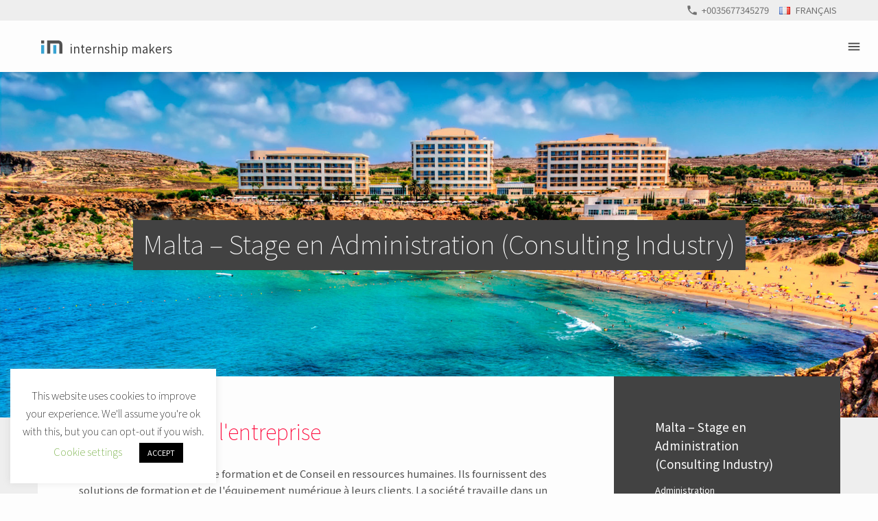

--- FILE ---
content_type: text/html; charset=UTF-8
request_url: https://internshipmakers.com/fr/internship/malta-stage-en-administration/
body_size: 15744
content:
<!doctype html>
<html lang="fr-FR">
<head>
	<meta charset="UTF-8">
	<meta name="viewport" content="width=device-width, initial-scale=1">
	<link rel="profile" href="https://gmpg.org/xfn/11">
	<!-- Google Analytics -->
	<script>
	(function(i,s,o,g,r,a,m){i['GoogleAnalyticsObject']=r;i[r]=i[r]||function(){
	(i[r].q=i[r].q||[]).push(arguments)},i[r].l=1*new Date();a=s.createElement(o),
	m=s.getElementsByTagName(o)[0];a.async=1;a.src=g;m.parentNode.insertBefore(a,m)
	})(window,document,'script','https://www.google-analytics.com/analytics.js','ga');

	ga('create', 'UA-36556486-1', 'auto');
	ga('send', 'pageview');
	</script>
	<!-- End Google Analytics -->
	<meta name='robots' content='index, follow, max-image-preview:large, max-snippet:-1, max-video-preview:-1' />
<link rel="alternate" href="https://internshipmakers.com/internship/malta-administration-internship-consulting-company/" hreflang="en" />
<link rel="alternate" href="https://internshipmakers.com/es/internship/malta-practicas-en-administracion-consultoria/" hreflang="es" />
<link rel="alternate" href="https://internshipmakers.com/fr/internship/malta-stage-en-administration/" hreflang="fr" />

	<!-- This site is optimized with the Yoast SEO plugin v20.8 - https://yoast.com/wordpress/plugins/seo/ -->
	<title>Malta - Stage en Administration (Consulting Industry) - Internship Makers</title>
	<meta name="description" content="Envoyez-nous votre CV et postulez à ce fantastique stage en gestion administrative à Malte grâce à Internship Makers, n&#039;attendez plus !" />
	<link rel="canonical" href="https://internshipmakers.com/fr/internship/malta-stage-en-administration/" />
	<meta property="og:locale" content="fr_FR" />
	<meta property="og:locale:alternate" content="en_GB" />
	<meta property="og:locale:alternate" content="es_ES" />
	<meta property="og:type" content="article" />
	<meta property="og:title" content="Malta - Stage en Administration (Consulting Industry) - Internship Makers" />
	<meta property="og:description" content="Envoyez-nous votre CV et postulez à ce fantastique stage en gestion administrative à Malte grâce à Internship Makers, n&#039;attendez plus !" />
	<meta property="og:url" content="https://internshipmakers.com/fr/internship/malta-stage-en-administration/" />
	<meta property="og:site_name" content="Internship Makers" />
	<meta property="article:modified_time" content="2019-11-08T09:50:21+00:00" />
	<meta name="twitter:card" content="summary_large_image" />
	<script type="application/ld+json" class="yoast-schema-graph">{"@context":"https://schema.org","@graph":[{"@type":"WebPage","@id":"https://internshipmakers.com/fr/internship/malta-stage-en-administration/","url":"https://internshipmakers.com/fr/internship/malta-stage-en-administration/","name":"Malta - Stage en Administration (Consulting Industry) - Internship Makers","isPartOf":{"@id":"https://internshipmakers.com/fr/fr-home/#website"},"datePublished":"2019-10-21T09:21:42+00:00","dateModified":"2019-11-08T09:50:21+00:00","description":"Envoyez-nous votre CV et postulez à ce fantastique stage en gestion administrative à Malte grâce à Internship Makers, n'attendez plus !","breadcrumb":{"@id":"https://internshipmakers.com/fr/internship/malta-stage-en-administration/#breadcrumb"},"inLanguage":"fr-FR","potentialAction":[{"@type":"ReadAction","target":["https://internshipmakers.com/fr/internship/malta-stage-en-administration/"]}]},{"@type":"BreadcrumbList","@id":"https://internshipmakers.com/fr/internship/malta-stage-en-administration/#breadcrumb","itemListElement":[{"@type":"ListItem","position":1,"name":"Home","item":"https://internshipmakers.com/fr/fr-home/"},{"@type":"ListItem","position":2,"name":"Internships","item":"https://internshipmakers.com/fr/internship/"},{"@type":"ListItem","position":3,"name":"Malta &#8211; Stage en Administration (Consulting Industry)"}]},{"@type":"WebSite","@id":"https://internshipmakers.com/fr/fr-home/#website","url":"https://internshipmakers.com/fr/fr-home/","name":"Internship Makers","description":"ous trouvons votre stage et votre logement à l&#039;étranger!","publisher":{"@id":"https://internshipmakers.com/fr/fr-home/#organization"},"potentialAction":[{"@type":"SearchAction","target":{"@type":"EntryPoint","urlTemplate":"https://internshipmakers.com/fr/fr-home/?s={search_term_string}"},"query-input":"required name=search_term_string"}],"inLanguage":"fr-FR"},{"@type":"Organization","@id":"https://internshipmakers.com/fr/fr-home/#organization","name":"Internship Makers","url":"https://internshipmakers.com/fr/fr-home/","logo":{"@type":"ImageObject","inLanguage":"fr-FR","@id":"https://internshipmakers.com/fr/fr-home/#/schema/logo/image/","url":"https://internshipmakers.com/wp-content/uploads/2019/09/internship-makers-logo.svg","contentUrl":"https://internshipmakers.com/wp-content/uploads/2019/09/internship-makers-logo.svg","caption":"Internship Makers"},"image":{"@id":"https://internshipmakers.com/fr/fr-home/#/schema/logo/image/"}}]}</script>
	<!-- / Yoast SEO plugin. -->


<link rel="alternate" type="application/rss+xml" title="Internship Makers &raquo; Flux" href="https://internshipmakers.com/fr/feed/" />
<link rel="alternate" type="application/rss+xml" title="Internship Makers &raquo; Flux des commentaires" href="https://internshipmakers.com/fr/comments/feed/" />
<script type="text/javascript">
window._wpemojiSettings = {"baseUrl":"https:\/\/s.w.org\/images\/core\/emoji\/14.0.0\/72x72\/","ext":".png","svgUrl":"https:\/\/s.w.org\/images\/core\/emoji\/14.0.0\/svg\/","svgExt":".svg","source":{"concatemoji":"https:\/\/internshipmakers.com\/wp-includes\/js\/wp-emoji-release.min.js?ver=6.2.8"}};
/*! This file is auto-generated */
!function(e,a,t){var n,r,o,i=a.createElement("canvas"),p=i.getContext&&i.getContext("2d");function s(e,t){p.clearRect(0,0,i.width,i.height),p.fillText(e,0,0);e=i.toDataURL();return p.clearRect(0,0,i.width,i.height),p.fillText(t,0,0),e===i.toDataURL()}function c(e){var t=a.createElement("script");t.src=e,t.defer=t.type="text/javascript",a.getElementsByTagName("head")[0].appendChild(t)}for(o=Array("flag","emoji"),t.supports={everything:!0,everythingExceptFlag:!0},r=0;r<o.length;r++)t.supports[o[r]]=function(e){if(p&&p.fillText)switch(p.textBaseline="top",p.font="600 32px Arial",e){case"flag":return s("\ud83c\udff3\ufe0f\u200d\u26a7\ufe0f","\ud83c\udff3\ufe0f\u200b\u26a7\ufe0f")?!1:!s("\ud83c\uddfa\ud83c\uddf3","\ud83c\uddfa\u200b\ud83c\uddf3")&&!s("\ud83c\udff4\udb40\udc67\udb40\udc62\udb40\udc65\udb40\udc6e\udb40\udc67\udb40\udc7f","\ud83c\udff4\u200b\udb40\udc67\u200b\udb40\udc62\u200b\udb40\udc65\u200b\udb40\udc6e\u200b\udb40\udc67\u200b\udb40\udc7f");case"emoji":return!s("\ud83e\udef1\ud83c\udffb\u200d\ud83e\udef2\ud83c\udfff","\ud83e\udef1\ud83c\udffb\u200b\ud83e\udef2\ud83c\udfff")}return!1}(o[r]),t.supports.everything=t.supports.everything&&t.supports[o[r]],"flag"!==o[r]&&(t.supports.everythingExceptFlag=t.supports.everythingExceptFlag&&t.supports[o[r]]);t.supports.everythingExceptFlag=t.supports.everythingExceptFlag&&!t.supports.flag,t.DOMReady=!1,t.readyCallback=function(){t.DOMReady=!0},t.supports.everything||(n=function(){t.readyCallback()},a.addEventListener?(a.addEventListener("DOMContentLoaded",n,!1),e.addEventListener("load",n,!1)):(e.attachEvent("onload",n),a.attachEvent("onreadystatechange",function(){"complete"===a.readyState&&t.readyCallback()})),(e=t.source||{}).concatemoji?c(e.concatemoji):e.wpemoji&&e.twemoji&&(c(e.twemoji),c(e.wpemoji)))}(window,document,window._wpemojiSettings);
</script>
<style type="text/css">
img.wp-smiley,
img.emoji {
	display: inline !important;
	border: none !important;
	box-shadow: none !important;
	height: 1em !important;
	width: 1em !important;
	margin: 0 0.07em !important;
	vertical-align: -0.1em !important;
	background: none !important;
	padding: 0 !important;
}
</style>
	<link rel='stylesheet' id='wp-block-library-css' href='https://internshipmakers.com/wp-includes/css/dist/block-library/style.min.css?ver=6.2.8' type='text/css' media='all' />
<link rel='stylesheet' id='classic-theme-styles-css' href='https://internshipmakers.com/wp-includes/css/classic-themes.min.css?ver=6.2.8' type='text/css' media='all' />
<style id='global-styles-inline-css' type='text/css'>
body{--wp--preset--color--black: #000000;--wp--preset--color--cyan-bluish-gray: #abb8c3;--wp--preset--color--white: #ffffff;--wp--preset--color--pale-pink: #f78da7;--wp--preset--color--vivid-red: #cf2e2e;--wp--preset--color--luminous-vivid-orange: #ff6900;--wp--preset--color--luminous-vivid-amber: #fcb900;--wp--preset--color--light-green-cyan: #7bdcb5;--wp--preset--color--vivid-green-cyan: #00d084;--wp--preset--color--pale-cyan-blue: #8ed1fc;--wp--preset--color--vivid-cyan-blue: #0693e3;--wp--preset--color--vivid-purple: #9b51e0;--wp--preset--gradient--vivid-cyan-blue-to-vivid-purple: linear-gradient(135deg,rgba(6,147,227,1) 0%,rgb(155,81,224) 100%);--wp--preset--gradient--light-green-cyan-to-vivid-green-cyan: linear-gradient(135deg,rgb(122,220,180) 0%,rgb(0,208,130) 100%);--wp--preset--gradient--luminous-vivid-amber-to-luminous-vivid-orange: linear-gradient(135deg,rgba(252,185,0,1) 0%,rgba(255,105,0,1) 100%);--wp--preset--gradient--luminous-vivid-orange-to-vivid-red: linear-gradient(135deg,rgba(255,105,0,1) 0%,rgb(207,46,46) 100%);--wp--preset--gradient--very-light-gray-to-cyan-bluish-gray: linear-gradient(135deg,rgb(238,238,238) 0%,rgb(169,184,195) 100%);--wp--preset--gradient--cool-to-warm-spectrum: linear-gradient(135deg,rgb(74,234,220) 0%,rgb(151,120,209) 20%,rgb(207,42,186) 40%,rgb(238,44,130) 60%,rgb(251,105,98) 80%,rgb(254,248,76) 100%);--wp--preset--gradient--blush-light-purple: linear-gradient(135deg,rgb(255,206,236) 0%,rgb(152,150,240) 100%);--wp--preset--gradient--blush-bordeaux: linear-gradient(135deg,rgb(254,205,165) 0%,rgb(254,45,45) 50%,rgb(107,0,62) 100%);--wp--preset--gradient--luminous-dusk: linear-gradient(135deg,rgb(255,203,112) 0%,rgb(199,81,192) 50%,rgb(65,88,208) 100%);--wp--preset--gradient--pale-ocean: linear-gradient(135deg,rgb(255,245,203) 0%,rgb(182,227,212) 50%,rgb(51,167,181) 100%);--wp--preset--gradient--electric-grass: linear-gradient(135deg,rgb(202,248,128) 0%,rgb(113,206,126) 100%);--wp--preset--gradient--midnight: linear-gradient(135deg,rgb(2,3,129) 0%,rgb(40,116,252) 100%);--wp--preset--duotone--dark-grayscale: url('#wp-duotone-dark-grayscale');--wp--preset--duotone--grayscale: url('#wp-duotone-grayscale');--wp--preset--duotone--purple-yellow: url('#wp-duotone-purple-yellow');--wp--preset--duotone--blue-red: url('#wp-duotone-blue-red');--wp--preset--duotone--midnight: url('#wp-duotone-midnight');--wp--preset--duotone--magenta-yellow: url('#wp-duotone-magenta-yellow');--wp--preset--duotone--purple-green: url('#wp-duotone-purple-green');--wp--preset--duotone--blue-orange: url('#wp-duotone-blue-orange');--wp--preset--font-size--small: 13px;--wp--preset--font-size--medium: 20px;--wp--preset--font-size--large: 36px;--wp--preset--font-size--x-large: 42px;--wp--preset--spacing--20: 0.44rem;--wp--preset--spacing--30: 0.67rem;--wp--preset--spacing--40: 1rem;--wp--preset--spacing--50: 1.5rem;--wp--preset--spacing--60: 2.25rem;--wp--preset--spacing--70: 3.38rem;--wp--preset--spacing--80: 5.06rem;--wp--preset--shadow--natural: 6px 6px 9px rgba(0, 0, 0, 0.2);--wp--preset--shadow--deep: 12px 12px 50px rgba(0, 0, 0, 0.4);--wp--preset--shadow--sharp: 6px 6px 0px rgba(0, 0, 0, 0.2);--wp--preset--shadow--outlined: 6px 6px 0px -3px rgba(255, 255, 255, 1), 6px 6px rgba(0, 0, 0, 1);--wp--preset--shadow--crisp: 6px 6px 0px rgba(0, 0, 0, 1);}:where(.is-layout-flex){gap: 0.5em;}body .is-layout-flow > .alignleft{float: left;margin-inline-start: 0;margin-inline-end: 2em;}body .is-layout-flow > .alignright{float: right;margin-inline-start: 2em;margin-inline-end: 0;}body .is-layout-flow > .aligncenter{margin-left: auto !important;margin-right: auto !important;}body .is-layout-constrained > .alignleft{float: left;margin-inline-start: 0;margin-inline-end: 2em;}body .is-layout-constrained > .alignright{float: right;margin-inline-start: 2em;margin-inline-end: 0;}body .is-layout-constrained > .aligncenter{margin-left: auto !important;margin-right: auto !important;}body .is-layout-constrained > :where(:not(.alignleft):not(.alignright):not(.alignfull)){max-width: var(--wp--style--global--content-size);margin-left: auto !important;margin-right: auto !important;}body .is-layout-constrained > .alignwide{max-width: var(--wp--style--global--wide-size);}body .is-layout-flex{display: flex;}body .is-layout-flex{flex-wrap: wrap;align-items: center;}body .is-layout-flex > *{margin: 0;}:where(.wp-block-columns.is-layout-flex){gap: 2em;}.has-black-color{color: var(--wp--preset--color--black) !important;}.has-cyan-bluish-gray-color{color: var(--wp--preset--color--cyan-bluish-gray) !important;}.has-white-color{color: var(--wp--preset--color--white) !important;}.has-pale-pink-color{color: var(--wp--preset--color--pale-pink) !important;}.has-vivid-red-color{color: var(--wp--preset--color--vivid-red) !important;}.has-luminous-vivid-orange-color{color: var(--wp--preset--color--luminous-vivid-orange) !important;}.has-luminous-vivid-amber-color{color: var(--wp--preset--color--luminous-vivid-amber) !important;}.has-light-green-cyan-color{color: var(--wp--preset--color--light-green-cyan) !important;}.has-vivid-green-cyan-color{color: var(--wp--preset--color--vivid-green-cyan) !important;}.has-pale-cyan-blue-color{color: var(--wp--preset--color--pale-cyan-blue) !important;}.has-vivid-cyan-blue-color{color: var(--wp--preset--color--vivid-cyan-blue) !important;}.has-vivid-purple-color{color: var(--wp--preset--color--vivid-purple) !important;}.has-black-background-color{background-color: var(--wp--preset--color--black) !important;}.has-cyan-bluish-gray-background-color{background-color: var(--wp--preset--color--cyan-bluish-gray) !important;}.has-white-background-color{background-color: var(--wp--preset--color--white) !important;}.has-pale-pink-background-color{background-color: var(--wp--preset--color--pale-pink) !important;}.has-vivid-red-background-color{background-color: var(--wp--preset--color--vivid-red) !important;}.has-luminous-vivid-orange-background-color{background-color: var(--wp--preset--color--luminous-vivid-orange) !important;}.has-luminous-vivid-amber-background-color{background-color: var(--wp--preset--color--luminous-vivid-amber) !important;}.has-light-green-cyan-background-color{background-color: var(--wp--preset--color--light-green-cyan) !important;}.has-vivid-green-cyan-background-color{background-color: var(--wp--preset--color--vivid-green-cyan) !important;}.has-pale-cyan-blue-background-color{background-color: var(--wp--preset--color--pale-cyan-blue) !important;}.has-vivid-cyan-blue-background-color{background-color: var(--wp--preset--color--vivid-cyan-blue) !important;}.has-vivid-purple-background-color{background-color: var(--wp--preset--color--vivid-purple) !important;}.has-black-border-color{border-color: var(--wp--preset--color--black) !important;}.has-cyan-bluish-gray-border-color{border-color: var(--wp--preset--color--cyan-bluish-gray) !important;}.has-white-border-color{border-color: var(--wp--preset--color--white) !important;}.has-pale-pink-border-color{border-color: var(--wp--preset--color--pale-pink) !important;}.has-vivid-red-border-color{border-color: var(--wp--preset--color--vivid-red) !important;}.has-luminous-vivid-orange-border-color{border-color: var(--wp--preset--color--luminous-vivid-orange) !important;}.has-luminous-vivid-amber-border-color{border-color: var(--wp--preset--color--luminous-vivid-amber) !important;}.has-light-green-cyan-border-color{border-color: var(--wp--preset--color--light-green-cyan) !important;}.has-vivid-green-cyan-border-color{border-color: var(--wp--preset--color--vivid-green-cyan) !important;}.has-pale-cyan-blue-border-color{border-color: var(--wp--preset--color--pale-cyan-blue) !important;}.has-vivid-cyan-blue-border-color{border-color: var(--wp--preset--color--vivid-cyan-blue) !important;}.has-vivid-purple-border-color{border-color: var(--wp--preset--color--vivid-purple) !important;}.has-vivid-cyan-blue-to-vivid-purple-gradient-background{background: var(--wp--preset--gradient--vivid-cyan-blue-to-vivid-purple) !important;}.has-light-green-cyan-to-vivid-green-cyan-gradient-background{background: var(--wp--preset--gradient--light-green-cyan-to-vivid-green-cyan) !important;}.has-luminous-vivid-amber-to-luminous-vivid-orange-gradient-background{background: var(--wp--preset--gradient--luminous-vivid-amber-to-luminous-vivid-orange) !important;}.has-luminous-vivid-orange-to-vivid-red-gradient-background{background: var(--wp--preset--gradient--luminous-vivid-orange-to-vivid-red) !important;}.has-very-light-gray-to-cyan-bluish-gray-gradient-background{background: var(--wp--preset--gradient--very-light-gray-to-cyan-bluish-gray) !important;}.has-cool-to-warm-spectrum-gradient-background{background: var(--wp--preset--gradient--cool-to-warm-spectrum) !important;}.has-blush-light-purple-gradient-background{background: var(--wp--preset--gradient--blush-light-purple) !important;}.has-blush-bordeaux-gradient-background{background: var(--wp--preset--gradient--blush-bordeaux) !important;}.has-luminous-dusk-gradient-background{background: var(--wp--preset--gradient--luminous-dusk) !important;}.has-pale-ocean-gradient-background{background: var(--wp--preset--gradient--pale-ocean) !important;}.has-electric-grass-gradient-background{background: var(--wp--preset--gradient--electric-grass) !important;}.has-midnight-gradient-background{background: var(--wp--preset--gradient--midnight) !important;}.has-small-font-size{font-size: var(--wp--preset--font-size--small) !important;}.has-medium-font-size{font-size: var(--wp--preset--font-size--medium) !important;}.has-large-font-size{font-size: var(--wp--preset--font-size--large) !important;}.has-x-large-font-size{font-size: var(--wp--preset--font-size--x-large) !important;}
.wp-block-navigation a:where(:not(.wp-element-button)){color: inherit;}
:where(.wp-block-columns.is-layout-flex){gap: 2em;}
.wp-block-pullquote{font-size: 1.5em;line-height: 1.6;}
</style>
<link rel='stylesheet' id='contact-form-7-css' href='https://internshipmakers.com/wp-content/plugins/contact-form-7/includes/css/styles.css?ver=5.7.7' type='text/css' media='all' />
<link rel='stylesheet' id='cookie-law-info-css' href='https://internshipmakers.com/wp-content/plugins/cookie-law-info/legacy/public/css/cookie-law-info-public.css?ver=3.0.9' type='text/css' media='all' />
<link rel='stylesheet' id='cookie-law-info-gdpr-css' href='https://internshipmakers.com/wp-content/plugins/cookie-law-info/legacy/public/css/cookie-law-info-gdpr.css?ver=3.0.9' type='text/css' media='all' />
<link rel='stylesheet' id='internshipmakers-style-css' href='https://internshipmakers.com/wp-content/themes/internshipmakers/style.css?ver=6.2.8' type='text/css' media='all' />
<script type='text/javascript' src='https://internshipmakers.com/wp-content/plugins/jquery-updater/js/jquery-3.7.0.min.js?ver=3.7.0' id='jquery-core-js'></script>
<script type='text/javascript' src='https://internshipmakers.com/wp-content/plugins/jquery-updater/js/jquery-migrate-3.4.0.min.js?ver=3.4.0' id='jquery-migrate-js'></script>
<script type='text/javascript' id='cookie-law-info-js-extra'>
/* <![CDATA[ */
var Cli_Data = {"nn_cookie_ids":[],"cookielist":[],"non_necessary_cookies":[],"ccpaEnabled":"","ccpaRegionBased":"","ccpaBarEnabled":"","strictlyEnabled":["necessary","obligatoire"],"ccpaType":"gdpr","js_blocking":"","custom_integration":"","triggerDomRefresh":"","secure_cookies":""};
var cli_cookiebar_settings = {"animate_speed_hide":"500","animate_speed_show":"500","background":"#FFF","border":"#b1a6a6c2","border_on":"","button_1_button_colour":"#000","button_1_button_hover":"#000000","button_1_link_colour":"#fff","button_1_as_button":"1","button_1_new_win":"","button_2_button_colour":"#333","button_2_button_hover":"#292929","button_2_link_colour":"#444","button_2_as_button":"","button_2_hidebar":"","button_3_button_colour":"#000","button_3_button_hover":"#000000","button_3_link_colour":"#fff","button_3_as_button":"1","button_3_new_win":"","button_4_button_colour":"#000","button_4_button_hover":"#000000","button_4_link_colour":"#62a329","button_4_as_button":"","button_7_button_colour":"#61a229","button_7_button_hover":"#4e8221","button_7_link_colour":"#fff","button_7_as_button":"1","button_7_new_win":"","font_family":"inherit","header_fix":"","notify_animate_hide":"1","notify_animate_show":"","notify_div_id":"#cookie-law-info-bar","notify_position_horizontal":"right","notify_position_vertical":"bottom","scroll_close":"","scroll_close_reload":"","accept_close_reload":"","reject_close_reload":"","showagain_tab":"","showagain_background":"#fff","showagain_border":"#000","showagain_div_id":"#cookie-law-info-again","showagain_x_position":"100px","text":"#000","show_once_yn":"","show_once":"10000","logging_on":"","as_popup":"","popup_overlay":"1","bar_heading_text":"","cookie_bar_as":"widget","popup_showagain_position":"bottom-right","widget_position":"left"};
var log_object = {"ajax_url":"https:\/\/internshipmakers.com\/wp-admin\/admin-ajax.php"};
/* ]]> */
</script>
<script type='text/javascript' src='https://internshipmakers.com/wp-content/plugins/cookie-law-info/legacy/public/js/cookie-law-info-public.js?ver=3.0.9' id='cookie-law-info-js'></script>
<link rel="https://api.w.org/" href="https://internshipmakers.com/wp-json/" /><link rel="alternate" type="application/json" href="https://internshipmakers.com/wp-json/wp/v2/internship/3587" /><link rel="EditURI" type="application/rsd+xml" title="RSD" href="https://internshipmakers.com/xmlrpc.php?rsd" />
<link rel="wlwmanifest" type="application/wlwmanifest+xml" href="https://internshipmakers.com/wp-includes/wlwmanifest.xml" />
<meta name="generator" content="WordPress 6.2.8" />
<link rel='shortlink' href='https://internshipmakers.com/?p=3587' />
<link rel="alternate" type="application/json+oembed" href="https://internshipmakers.com/wp-json/oembed/1.0/embed?url=https%3A%2F%2Finternshipmakers.com%2Ffr%2Finternship%2Fmalta-stage-en-administration%2F" />
<link rel="alternate" type="text/xml+oembed" href="https://internshipmakers.com/wp-json/oembed/1.0/embed?url=https%3A%2F%2Finternshipmakers.com%2Ffr%2Finternship%2Fmalta-stage-en-administration%2F&#038;format=xml" />
<style type="text/css">.recentcomments a{display:inline !important;padding:0 !important;margin:0 !important;}</style><link rel="icon" href="https://internshipmakers.com/wp-content/uploads/2019/10/cropped-internships-maker-logo-1-32x32.png" sizes="32x32" />
<link rel="icon" href="https://internshipmakers.com/wp-content/uploads/2019/10/cropped-internships-maker-logo-1-192x192.png" sizes="192x192" />
<link rel="apple-touch-icon" href="https://internshipmakers.com/wp-content/uploads/2019/10/cropped-internships-maker-logo-1-180x180.png" />
<meta name="msapplication-TileImage" content="https://internshipmakers.com/wp-content/uploads/2019/10/cropped-internships-maker-logo-1-270x270.png" />
	<link href="https://fonts.googleapis.com/css?family=Noto+Sans+HK:100,400,700" rel="stylesheet">
	<link href="https://fonts.googleapis.com/icon?family=Material+Icons" rel="stylesheet">
</head>
<body class="internship-template-default single single-internship postid-3587 wp-custom-logo">
<div id="page" class="site">
	<header id="masthead" class="site-header">
		<div class="site-language">
						<!-- TODO: Remove this block -->
			<a class="telephone" href="tel:+0035677345279">
				<i class="mdi">phone</i>
				<span>+0035677345279</span>
			</a>
			<div class="menu-languages-container"><ul id="language-menu" class="menu"><li id="menu-item-2845" class="pll-parent-menu-item menu-item menu-item-type-custom menu-item-object-custom current-menu-parent menu-item-has-children menu-item-2845"><a href="#pll_switcher"><img src="[data-uri]" alt="Français" width="16" height="11" style="width: 16px; height: 11px;" /><span style="margin-left:0.3em;">Français</span></a>
<ul class="sub-menu">
	<li id="menu-item-2845-en" class="lang-item lang-item-13 lang-item-en lang-item-first menu-item menu-item-type-custom menu-item-object-custom menu-item-2845-en"><a href="https://internshipmakers.com/internship/malta-administration-internship-consulting-company/" hreflang="en-GB" lang="en-GB"><img src="[data-uri]" alt="English" width="16" height="11" style="width: 16px; height: 11px;" /><span style="margin-left:0.3em;">English</span></a></li>
	<li id="menu-item-2845-es" class="lang-item lang-item-20 lang-item-es menu-item menu-item-type-custom menu-item-object-custom menu-item-2845-es"><a href="https://internshipmakers.com/es/internship/malta-practicas-en-administracion-consultoria/" hreflang="es-ES" lang="es-ES"><img src="[data-uri]" alt="Español" width="16" height="11" style="width: 16px; height: 11px;" /><span style="margin-left:0.3em;">Español</span></a></li>
	<li id="menu-item-2845-fr" class="lang-item lang-item-31 lang-item-fr current-lang menu-item menu-item-type-custom menu-item-object-custom menu-item-2845-fr"><a href="https://internshipmakers.com/fr/internship/malta-stage-en-administration/" hreflang="fr-FR" lang="fr-FR"><img src="[data-uri]" alt="Français" width="16" height="11" style="width: 16px; height: 11px;" /><span style="margin-left:0.3em;">Français</span></a></li>
</ul>
</li>
</ul></div>		</div>

		<div class="site-branding f fae">
			<a href="https://internshipmakers.com/fr/fr-home/" class="custom-logo-link" rel="home"><img width="1" height="1" src="https://internshipmakers.com/wp-content/uploads/2019/09/internship-makers-logo.svg" class="custom-logo" alt="Internship Makers" decoding="async" /></a>				<p class="site-title"><a href="https://internshipmakers.com/fr/fr-home/" rel="home">Internship Makers</a></p>
								</div><!-- .site-branding -->

		<nav class="site-nav">
			<button class="menu-toggle" aria-controls="nav-menu" aria-expanded="false">Primary Menu</button>
			<div class="menu-sections-fr-container"><ul id="nav-menu" class="menu"><li id="menu-item-2574" class="menu-item menu-item-type-post_type_archive menu-item-object-internship menu-item-2574"><a href="https://internshipmakers.com/fr/internship/">Offres de stage</a></li>
<li id="menu-item-2849" class="dropdown menu-item menu-item-type-custom menu-item-object-custom menu-item-2849"><a href="#">Les destinations</a><ul class="destinations-menu sub-menu"><li class="menu-item"><a href="https://internshipmakers.com/fr/destination/fr-destination-australia/">Australie<span class="price">À partir de 1299€</span></a><ul class="sub-menu"><li class="sub-menu-item"><a href="https://internshipmakers.com/fr/destination/fr-destination-melbourne/">Melbourne</a></li><li class="sub-menu-item"><a href="https://internshipmakers.com/fr/destination/fr-destination-sydney/">Sydney</a></li></ul></li><li class="menu-item"><a href="https://internshipmakers.com/fr/destination/fr-destination-chile/">Chili<span class="price">À partir de 599€</span></a><ul class="sub-menu"><li class="sub-menu-item"><a href="https://internshipmakers.com/fr/destination/fr-destination-santiago/">Santiago</a></li></ul></li><li class="menu-item"><a href="https://internshipmakers.com/fr/destination/fr-destination-spain/">Espagne<span class="price">À partir de 489€</span></a><ul class="sub-menu"><li class="sub-menu-item"><a href="https://internshipmakers.com/fr/destination/fr-destination-barcelone/">Barcelona</a></li><li class="sub-menu-item"><a href="https://internshipmakers.com/fr/destination/fr-destination-madrid/">Madrid</a></li></ul></li><li class="menu-item"><a href="https://internshipmakers.com/fr/destination/fr-destination-united-states/">États-Unis<span class="price">À partir de 1499€</span></a><ul class="sub-menu"><li class="sub-menu-item"><a href="https://internshipmakers.com/fr/destination/fr-destination-new-york/">New York</a></li></ul></li><li class="menu-item"><a href="https://internshipmakers.com/fr/destination/fr-destination-france/">France<span class="price">À partir de 549€</span></a><ul class="sub-menu"><li class="sub-menu-item"><a href="https://internshipmakers.com/fr/destination/fr-destination-paris/">Paris</a></li></ul></li><li class="menu-item"><a href="https://internshipmakers.com/fr/destination/fr-destination-ireland/">Irlande<span class="price">À partir de 519€</span></a><ul class="sub-menu"><li class="sub-menu-item"><a href="https://internshipmakers.com/fr/destination/fr-destination-dublin/">Dublin</a></li></ul></li><li class="menu-item"><a href="https://internshipmakers.com/fr/destination/fr-destination-malta/">Malta<span class="price">À partir de 479€</span></a></li><li class="menu-item"><a href="https://internshipmakers.com/fr/destination/fr-destination-netherlands/">Pays-Bas<span class="price">À partir de 489€</span></a><ul class="sub-menu"><li class="sub-menu-item"><a href="https://internshipmakers.com/fr/destination/fr-destination-amsterdam/">Amsterdam</a></li></ul></li><li class="menu-item"><a href="https://internshipmakers.com/fr/destination/fr-destination-united-kingdom/">Royaume-Uni<span class="price">À partir de 519€</span></a><ul class="sub-menu"><li class="sub-menu-item"><a href="https://internshipmakers.com/fr/destination/fr-destination-london/">Londres</a></li></ul></li></ul></li>
<li id="menu-item-3285" class="menu-item menu-item-type-post_type menu-item-object-page menu-item-3285"><a href="https://internshipmakers.com/fr/fr-our-services/">Nos services</a></li>
<li id="menu-item-2848" class="dropdown menu-item menu-item-type-custom menu-item-object-custom menu-item-has-children menu-item-2848"><a href="#">Info</a>
<ul class="sub-menu">
	<li id="menu-item-3287" class="menu-item menu-item-type-post_type menu-item-object-page menu-item-3287"><a href="https://internshipmakers.com/fr/fr-the-process/">Le processus</a></li>
	<li id="menu-item-3286" class="menu-item menu-item-type-post_type menu-item-object-page menu-item-3286"><a href="https://internshipmakers.com/fr/fr-our-prices/">Nos prix</a></li>
	<li id="menu-item-3282" class="menu-item menu-item-type-post_type menu-item-object-page menu-item-3282"><a href="https://internshipmakers.com/fr/fr-testimonials/">Témoignages</a></li>
	<li id="menu-item-3288" class="menu-item menu-item-type-post_type menu-item-object-page menu-item-3288"><a href="https://internshipmakers.com/fr/fr-our-team/">Notre équipe</a></li>
	<li id="menu-item-3283" class="menu-item menu-item-type-post_type menu-item-object-page menu-item-3283"><a href="https://internshipmakers.com/fr/fr-frequent-questions/">Questions fréquentes</a></li>
	<li id="menu-item-3281" class="menu-item menu-item-type-post_type menu-item-object-page menu-item-3281"><a href="https://internshipmakers.com/fr/fr-values-misssions/">Valeurs &#038; missions</a></li>
</ul>
</li>
<li id="menu-item-2854" class="dropdown menu-item menu-item-type-custom menu-item-object-custom menu-item-has-children menu-item-2854"><a href="#">Je suis une entreprise</a>
<ul class="sub-menu">
	<li id="menu-item-3284" class="menu-item menu-item-type-post_type menu-item-object-page menu-item-3284"><a href="https://internshipmakers.com/fr/fr-why-recruit-an-international-intern/">Pourquoi recruter un stagiaire international?</a></li>
	<li id="menu-item-3290" class="menu-item menu-item-type-post_type menu-item-object-page menu-item-3290"><a href="https://internshipmakers.com/fr/fr-how-do-we-work-with-companies/">Comment travaillons-nous avec les entreprises?</a></li>
	<li id="menu-item-3289" class="menu-item menu-item-type-post_type menu-item-object-page menu-item-3289"><a href="https://internshipmakers.com/fr/fr-send-an-offer/">Envoyer une offre</a></li>
</ul>
</li>
<li id="menu-item-3252" class="menu-item menu-item-type-post_type_archive menu-item-object-blog menu-item-3252"><a href="https://internshipmakers.com/fr/blog/">Blog</a></li>
<li id="menu-item-3310" class="menu-item menu-item-type-post_type menu-item-object-page menu-item-3310"><a href="https://internshipmakers.com/fr/fr-contact/">Contact</a></li>
</ul></div>		</nav><!-- #site-navigation -->
	</header><!-- #masthead -->

	<div id="content" class="site-content">
<div class="page-internship">
	<header class="page-header mh7 f fac fjc pgb bgc" style="background-image: url('https://internshipmakers.com/wp-content/uploads/2019/09/malta-1.jpg')" data-s>
		<span class="title-backgound">
			<h1 class="heading-1 tac cw">Malta &#8211; Stage en Administration (Consulting Industry)</h1>		</span>
	</header>
	<main class="internship-content-container f fas fjc mbgb">
		<div class="internship-content pgb bgw" data-s="up" data-s-d="150">
		<h2>Description de l'entreprise</h2>
La société est une société de formation et de Conseil en ressources humaines. Ils fournissent des solutions de formation et de l'équipement numérique à leurs clients. La société travaille dans un environnement B2B et s'adapte à tous les secteurs d'activité.
<h2>Tâches et responsabilités</h2>
Vous travaillerez en étroite collaboration avec les responsables du marketing pour la saisie de données et l'achat de fournitures de bureau. Vous soutenez l'équipe sur tous les devoirs de bureau général. Le stagiaire aura un rôle très actif dans l'entreprise et toutes les suggestions émanant du stagiaire seront accueillies et discutées.
<ul>
 	<li>Compiler, actualiser et traiter les permis de travail quotidiennement</li>
 	<li>Impression de documents de formation</li>
 	<li>Compilation de documents de formation à partir de présentations PowerPoint</li>
 	<li>Préparation de dossiers pour les programmes de formation</li>
 	<li>Fonctions administratives et générales de bureau</li>
 	<li>Établissement et éclaircissement de l'espace pour les sessions de formation</li>
 	<li>Travail sur les tâches administratives au besoin</li>
</ul>
<h2>Compétences et qualifications requises</h2>
<ul>
 	<li>Niveau intermédiaire de l'anglais pour la communication quotidienne écrite/parlée (B1-B2)</li>
 	<li>Bonnes aptitudes et compétences dans Microsoft Office (PowerPoint, Word, Excel) et l'ordinateur</li>
 	<li>Solides aptitudes en communication et en organisation</li>
 	<li>Doit être de qualité/détails-orienté et capacité multitâche</li>
 	<li>Personnalité extravertie et positive</li>
 	<li>Bonnes aptitudes à la présentation</li>
 	<li>Avoir un contrat de stage</li>
</ul>
<h2>Plus</h2>
<ul>
 	<li>UN environnement dynamique dans les bureaux modernes avec accès à une pléthore de technologies</li>
 	<li>UNE équipe bien bâtie de personnes ayant les mêmes pensées et qui forment un milieu de travail cohésif et coopératif</li>
 	<li>Excellentes installations pour le personnel</li>
</ul>		</div>
		<div class="internship-info pgb bgb" data-s="up" data-s-d="300">
			<h3 class="body-big cw">Malta &#8211; Stage en Administration (Consulting Industry)</h3>			<h4 class="body-small mbgs cw">Administration</h4>
			<ul class="lc mbg">
				<li class="body-small f"><i class="mdi">location_on</i><span>Malta</span></li>
				<li class="body-small f"><i class="mdi">access_time</i><span>6 mois</span></li>
				<li class="body-small f"><i class="mdi">attach_money</i><span>Sans indemnité</span></li>
			</ul>
			<div>
				<button class="apply-btn button primary"><span>Postuler!</span></button>
			</div>
		</div>
	</main><!-- #main -->
	<div class="slider-internship block-full ha f fdc fac fjsb bgw bb" data-s="up">
		<h2 class="heading-3 pgb">Offres de stage à l'étranger</h2>
		<div class="internships-slider">
    <div>
    <a class="internship-card" href="https://internshipmakers.com//internship/barcelone-stage-en-finance-et-achats-2">
        <span class="image-container"><img width="800" height="400" src="https://internshipmakers.com/wp-content/uploads/2019/09/barcelone-1.jpg" class="attachment-800x800 size-800x800" alt="" decoding="async" loading="lazy" srcset="https://internshipmakers.com/wp-content/uploads/2019/09/barcelone-1.jpg 1920w, https://internshipmakers.com/wp-content/uploads/2019/09/barcelone-1-800x400.jpg 800w, https://internshipmakers.com/wp-content/uploads/2019/09/barcelone-1-768x384.jpg 768w, https://internshipmakers.com/wp-content/uploads/2019/09/barcelone-1-1440x720.jpg 1440w" sizes="(max-width: 800px) 100vw, 800px" /></span>
        <span class="internship-card-info">
            <span class="heading-5 cs">Barcelone - Stage en Finance et Achats</span>
            <span class="body cb mbgs">Audit / Gestion / Comptabilité, Gestion de I'hôtellerie, Achat</span>
            <span class="icon-container"><i class="mdi">location_on</i>Espagne, Barcelona</span>
            <span class="icon-container"><i class="mdi">access_time</i>3 mois, 4 mois, 5 mois, 6 mois</span>
            <span class="icon-container"><i class="mdi">attach_money</i>Avec indemnité</span>
        </span>
    </a>    
</div><div>
    <a class="internship-card" href="https://internshipmakers.com//internship/dublin-stage-dassistant-comptable-tourisme">
        <span class="image-container"><img width="800" height="400" src="https://internshipmakers.com/wp-content/uploads/2019/09/ireland-1.jpg" class="attachment-800x800 size-800x800" alt="" decoding="async" loading="lazy" srcset="https://internshipmakers.com/wp-content/uploads/2019/09/ireland-1.jpg 1920w, https://internshipmakers.com/wp-content/uploads/2019/09/ireland-1-800x400.jpg 800w, https://internshipmakers.com/wp-content/uploads/2019/09/ireland-1-768x384.jpg 768w, https://internshipmakers.com/wp-content/uploads/2019/09/ireland-1-1440x720.jpg 1440w" sizes="(max-width: 800px) 100vw, 800px" /></span>
        <span class="internship-card-info">
            <span class="heading-5 cs">Dublin - Stage d'Assistant Comptable  (Tourisme)</span>
            <span class="body cb mbgs">Administration, Développement des affaires, Finances, Affaires internationales, Tourisme</span>
            <span class="icon-container"><i class="mdi">location_on</i>Irlande, Dublin</span>
            <span class="icon-container"><i class="mdi">access_time</i>3 mois, 4 mois, 5 mois, 6 mois, 2 mois</span>
            <span class="icon-container"><i class="mdi">attach_money</i>Avec indemnité</span>
        </span>
    </a>    
</div><div>
    <a class="internship-card" href="https://internshipmakers.com//internship/dublin-stagfe-en-traduction-management">
        <span class="image-container"><img width="800" height="400" src="https://internshipmakers.com/wp-content/uploads/2019/09/ireland-1.jpg" class="attachment-800x800 size-800x800" alt="" decoding="async" loading="lazy" srcset="https://internshipmakers.com/wp-content/uploads/2019/09/ireland-1.jpg 1920w, https://internshipmakers.com/wp-content/uploads/2019/09/ireland-1-800x400.jpg 800w, https://internshipmakers.com/wp-content/uploads/2019/09/ireland-1-768x384.jpg 768w, https://internshipmakers.com/wp-content/uploads/2019/09/ireland-1-1440x720.jpg 1440w" sizes="(max-width: 800px) 100vw, 800px" /></span>
        <span class="internship-card-info">
            <span class="heading-5 cs">Dublin - Stage en Traduction / Management</span>
            <span class="body cb mbgs">Administration, Langues / Traduction</span>
            <span class="icon-container"><i class="mdi">location_on</i>Irlande, Dublin</span>
            <span class="icon-container"><i class="mdi">access_time</i>3 mois, 4 mois, 5 mois, 6 mois</span>
            <span class="icon-container"><i class="mdi">attach_money</i>Avec indemnité</span>
        </span>
    </a>    
</div><div>
    <a class="internship-card" href="https://internshipmakers.com//internship/malta-stage-en-marketing-et-vente">
        <span class="image-container"><img width="800" height="400" src="https://internshipmakers.com/wp-content/uploads/2019/09/malta-1.jpg" class="attachment-800x800 size-800x800" alt="" decoding="async" loading="lazy" srcset="https://internshipmakers.com/wp-content/uploads/2019/09/malta-1.jpg 1920w, https://internshipmakers.com/wp-content/uploads/2019/09/malta-1-800x400.jpg 800w, https://internshipmakers.com/wp-content/uploads/2019/09/malta-1-768x384.jpg 768w, https://internshipmakers.com/wp-content/uploads/2019/09/malta-1-1440x720.jpg 1440w" sizes="(max-width: 800px) 100vw, 800px" /></span>
        <span class="internship-card-info">
            <span class="heading-5 cs">Malta - Stage en Marketing et Vente (Industrie du vin et spiritueux)</span>
            <span class="body cb mbgs">Relation client, Luxe, Marketing / Web marketing, Ventes, Commerce / Distribution</span>
            <span class="icon-container"><i class="mdi">location_on</i>Malta</span>
            <span class="icon-container"><i class="mdi">access_time</i>3 mois, 4 mois, 5 mois, 6 mois</span>
            <span class="icon-container"><i class="mdi">attach_money</i>Sans indemnité</span>
        </span>
    </a>    
</div><div>
    <a class="internship-card" href="https://internshipmakers.com//internship/barcelone-stage-commercial-et-marketing">
        <span class="image-container"><img width="800" height="400" src="https://internshipmakers.com/wp-content/uploads/2019/09/barcelone-1.jpg" class="attachment-800x800 size-800x800" alt="" decoding="async" loading="lazy" srcset="https://internshipmakers.com/wp-content/uploads/2019/09/barcelone-1.jpg 1920w, https://internshipmakers.com/wp-content/uploads/2019/09/barcelone-1-800x400.jpg 800w, https://internshipmakers.com/wp-content/uploads/2019/09/barcelone-1-768x384.jpg 768w, https://internshipmakers.com/wp-content/uploads/2019/09/barcelone-1-1440x720.jpg 1440w" sizes="(max-width: 800px) 100vw, 800px" /></span>
        <span class="internship-card-info">
            <span class="heading-5 cs">Barcelone - Stage Commercial et Marketing</span>
            <span class="body cb mbgs">Développement des affaires, Relation client, Marketing / Web marketing</span>
            <span class="icon-container"><i class="mdi">location_on</i>Espagne, Barcelona</span>
            <span class="icon-container"><i class="mdi">access_time</i>3 mois, 4 mois, 5 mois, 6 mois</span>
            <span class="icon-container"><i class="mdi">attach_money</i>Négociable</span>
        </span>
    </a>    
</div><div>
    <a class="internship-card" href="https://internshipmakers.com//internship/londres-stage-en-reception-hotel-de-luxe">
        <span class="image-container"><img width="800" height="400" src="https://internshipmakers.com/wp-content/uploads/2019/09/united-kingdom-1.jpg" class="attachment-800x800 size-800x800" alt="" decoding="async" loading="lazy" srcset="https://internshipmakers.com/wp-content/uploads/2019/09/united-kingdom-1.jpg 1920w, https://internshipmakers.com/wp-content/uploads/2019/09/united-kingdom-1-800x400.jpg 800w, https://internshipmakers.com/wp-content/uploads/2019/09/united-kingdom-1-768x384.jpg 768w, https://internshipmakers.com/wp-content/uploads/2019/09/united-kingdom-1-1440x720.jpg 1440w" sizes="(max-width: 800px) 100vw, 800px" /></span>
        <span class="internship-card-info">
            <span class="heading-5 cs">Londres - Stage en Réception (Hotel de Luxe)</span>
            <span class="body cb mbgs">Relation client, Gestion de I'hôtellerie, Luxe, Tourisme</span>
            <span class="icon-container"><i class="mdi">location_on</i>Royaume-Uni, Londres</span>
            <span class="icon-container"><i class="mdi">access_time</i>3 mois, 4 mois, 5 mois, 6 mois, 2 mois</span>
            <span class="icon-container"><i class="mdi">attach_money</i>Avec indemnité</span>
        </span>
    </a>    
</div><div>
    <a class="internship-card" href="https://internshipmakers.com//internship/dublin-stage-en-marketing-digital-2">
        <span class="image-container"><img width="800" height="400" src="https://internshipmakers.com/wp-content/uploads/2019/09/ireland-1.jpg" class="attachment-800x800 size-800x800" alt="" decoding="async" loading="lazy" srcset="https://internshipmakers.com/wp-content/uploads/2019/09/ireland-1.jpg 1920w, https://internshipmakers.com/wp-content/uploads/2019/09/ireland-1-800x400.jpg 800w, https://internshipmakers.com/wp-content/uploads/2019/09/ireland-1-768x384.jpg 768w, https://internshipmakers.com/wp-content/uploads/2019/09/ireland-1-1440x720.jpg 1440w" sizes="(max-width: 800px) 100vw, 800px" /></span>
        <span class="internship-card-info">
            <span class="heading-5 cs">Dublin - Stage en Marketing Digital</span>
            <span class="body cb mbgs">Administration, Communication / Publicité, Marketing / Web marketing</span>
            <span class="icon-container"><i class="mdi">location_on</i>Irlande, Dublin</span>
            <span class="icon-container"><i class="mdi">access_time</i>3 mois, 4 mois, 5 mois, 6 mois</span>
            <span class="icon-container"><i class="mdi">attach_money</i>Sans indemnité</span>
        </span>
    </a>    
</div><div>
    <a class="internship-card" href="https://internshipmakers.com//internship/londres-stage-en-community-management-marketing-digital">
        <span class="image-container"><img width="800" height="400" src="https://internshipmakers.com/wp-content/uploads/2019/09/united-kingdom-1.jpg" class="attachment-800x800 size-800x800" alt="" decoding="async" loading="lazy" srcset="https://internshipmakers.com/wp-content/uploads/2019/09/united-kingdom-1.jpg 1920w, https://internshipmakers.com/wp-content/uploads/2019/09/united-kingdom-1-800x400.jpg 800w, https://internshipmakers.com/wp-content/uploads/2019/09/united-kingdom-1-768x384.jpg 768w, https://internshipmakers.com/wp-content/uploads/2019/09/united-kingdom-1-1440x720.jpg 1440w" sizes="(max-width: 800px) 100vw, 800px" /></span>
        <span class="internship-card-info">
            <span class="heading-5 cs">Londres - Stage en Community Management / Marketing Digital</span>
            <span class="body cb mbgs">Communication / Publicité, Marketing / Web marketing</span>
            <span class="icon-container"><i class="mdi">location_on</i>Royaume-Uni, Londres</span>
            <span class="icon-container"><i class="mdi">access_time</i>3 mois, 4 mois, 5 mois, 6 mois</span>
            <span class="icon-container"><i class="mdi">attach_money</i>Avec indemnité</span>
        </span>
    </a>    
</div><div>
    <a class="internship-card" href="https://internshipmakers.com//internship/londres-stage-en-creative-desgn-marketing">
        <span class="image-container"><img width="800" height="400" src="https://internshipmakers.com/wp-content/uploads/2019/09/united-kingdom-1.jpg" class="attachment-800x800 size-800x800" alt="" decoding="async" loading="lazy" srcset="https://internshipmakers.com/wp-content/uploads/2019/09/united-kingdom-1.jpg 1920w, https://internshipmakers.com/wp-content/uploads/2019/09/united-kingdom-1-800x400.jpg 800w, https://internshipmakers.com/wp-content/uploads/2019/09/united-kingdom-1-768x384.jpg 768w, https://internshipmakers.com/wp-content/uploads/2019/09/united-kingdom-1-1440x720.jpg 1440w" sizes="(max-width: 800px) 100vw, 800px" /></span>
        <span class="internship-card-info">
            <span class="heading-5 cs">Londres - Stage en Creative Desgin / Marketing</span>
            <span class="body cb mbgs">Art / Design, Marketing / Web marketing</span>
            <span class="icon-container"><i class="mdi">location_on</i>Royaume-Uni, Londres</span>
            <span class="icon-container"><i class="mdi">access_time</i>3 mois, 4 mois, 5 mois, 6 mois</span>
            <span class="icon-container"><i class="mdi">attach_money</i>Sans indemnité</span>
        </span>
    </a>    
</div><div>
    <a class="internship-card" href="https://internshipmakers.com//internship/malte-stage-en-communication">
        <span class="image-container"><img width="800" height="400" src="https://internshipmakers.com/wp-content/uploads/2019/09/malta-1.jpg" class="attachment-800x800 size-800x800" alt="" decoding="async" loading="lazy" srcset="https://internshipmakers.com/wp-content/uploads/2019/09/malta-1.jpg 1920w, https://internshipmakers.com/wp-content/uploads/2019/09/malta-1-800x400.jpg 800w, https://internshipmakers.com/wp-content/uploads/2019/09/malta-1-768x384.jpg 768w, https://internshipmakers.com/wp-content/uploads/2019/09/malta-1-1440x720.jpg 1440w" sizes="(max-width: 800px) 100vw, 800px" /></span>
        <span class="internship-card-info">
            <span class="heading-5 cs">Malte - Stage en Communication</span>
            <span class="body cb mbgs">Communication / Publicité, Marketing / Web marketing, Édition / Journalisme</span>
            <span class="icon-container"><i class="mdi">location_on</i>Malta</span>
            <span class="icon-container"><i class="mdi">access_time</i>3 mois, 4 mois, 5 mois, 6 mois</span>
            <span class="icon-container"><i class="mdi">attach_money</i>Avec indemnité</span>
        </span>
    </a>    
</div><div>
    <a class="internship-card" href="https://internshipmakers.com//internship/dublin-stage-en-marketing-branding-2">
        <span class="image-container"><img width="800" height="400" src="https://internshipmakers.com/wp-content/uploads/2019/09/ireland-1.jpg" class="attachment-800x800 size-800x800" alt="" decoding="async" loading="lazy" srcset="https://internshipmakers.com/wp-content/uploads/2019/09/ireland-1.jpg 1920w, https://internshipmakers.com/wp-content/uploads/2019/09/ireland-1-800x400.jpg 800w, https://internshipmakers.com/wp-content/uploads/2019/09/ireland-1-768x384.jpg 768w, https://internshipmakers.com/wp-content/uploads/2019/09/ireland-1-1440x720.jpg 1440w" sizes="(max-width: 800px) 100vw, 800px" /></span>
        <span class="internship-card-info">
            <span class="heading-5 cs">Dublin - Stage en Marketing / Branding</span>
            <span class="body cb mbgs">Développement des affaires, Communication / Publicité, Marketing / Web marketing</span>
            <span class="icon-container"><i class="mdi">location_on</i>Irlande, Dublin</span>
            <span class="icon-container"><i class="mdi">access_time</i>3 mois, 4 mois</span>
            <span class="icon-container"><i class="mdi">attach_money</i>Avec indemnité</span>
        </span>
    </a>    
</div><div>
    <a class="internship-card" href="https://internshipmakers.com//internship/londres-stage-coordinnation-des-ventes-gestion-des-evenemets">
        <span class="image-container"><img width="800" height="400" src="https://internshipmakers.com/wp-content/uploads/2019/09/united-kingdom-1.jpg" class="attachment-800x800 size-800x800" alt="" decoding="async" loading="lazy" srcset="https://internshipmakers.com/wp-content/uploads/2019/09/united-kingdom-1.jpg 1920w, https://internshipmakers.com/wp-content/uploads/2019/09/united-kingdom-1-800x400.jpg 800w, https://internshipmakers.com/wp-content/uploads/2019/09/united-kingdom-1-768x384.jpg 768w, https://internshipmakers.com/wp-content/uploads/2019/09/united-kingdom-1-1440x720.jpg 1440w" sizes="(max-width: 800px) 100vw, 800px" /></span>
        <span class="internship-card-info">
            <span class="heading-5 cs">Londres - Stage Coordinnation des Ventes /Gestion des Événemets</span>
            <span class="body cb mbgs">Organisation d'événements, Tourisme</span>
            <span class="icon-container"><i class="mdi">location_on</i>Royaume-Uni, Londres</span>
            <span class="icon-container"><i class="mdi">access_time</i>3 mois, 4 mois</span>
            <span class="icon-container"><i class="mdi">attach_money</i>Avec indemnité</span>
        </span>
    </a>    
</div><div>
    <a class="internship-card" href="https://internshipmakers.com//internship/londres-stage-de-coordination-des-ventes-import-export">
        <span class="image-container"><img width="800" height="400" src="https://internshipmakers.com/wp-content/uploads/2019/09/united-kingdom-1.jpg" class="attachment-800x800 size-800x800" alt="" decoding="async" loading="lazy" srcset="https://internshipmakers.com/wp-content/uploads/2019/09/united-kingdom-1.jpg 1920w, https://internshipmakers.com/wp-content/uploads/2019/09/united-kingdom-1-800x400.jpg 800w, https://internshipmakers.com/wp-content/uploads/2019/09/united-kingdom-1-768x384.jpg 768w, https://internshipmakers.com/wp-content/uploads/2019/09/united-kingdom-1-1440x720.jpg 1440w" sizes="(max-width: 800px) 100vw, 800px" /></span>
        <span class="internship-card-info">
            <span class="heading-5 cs">Londres - Stage de Coordination des Ventes Import /Export</span>
            <span class="body cb mbgs">Développement des affaires, Importation / Exportation, Affaires internationales, Marketing / Web marketing</span>
            <span class="icon-container"><i class="mdi">location_on</i>Royaume-Uni, Londres</span>
            <span class="icon-container"><i class="mdi">access_time</i>3 mois, 4 mois, 5 mois, 6 mois</span>
            <span class="icon-container"><i class="mdi">attach_money</i>Avec indemnité</span>
        </span>
    </a>    
</div><div>
    <a class="internship-card" href="https://internshipmakers.com//internship/new-york-stage-en-relations-publiques-evenementiel">
        <span class="image-container"><img width="800" height="480" src="https://internshipmakers.com/wp-content/uploads/2019/09/new-york-content-2.jpg" class="attachment-800x800 size-800x800" alt="" decoding="async" loading="lazy" srcset="https://internshipmakers.com/wp-content/uploads/2019/09/new-york-content-2.jpg 1000w, https://internshipmakers.com/wp-content/uploads/2019/09/new-york-content-2-800x480.jpg 800w, https://internshipmakers.com/wp-content/uploads/2019/09/new-york-content-2-768x461.jpg 768w" sizes="(max-width: 800px) 100vw, 800px" /></span>
        <span class="internship-card-info">
            <span class="heading-5 cs">New York - Stage en Relations Publiques / Evénementiel</span>
            <span class="body cb mbgs">Organisation d'événements, Mode / Cosmétiques, Édition / Journalisme</span>
            <span class="icon-container"><i class="mdi">location_on</i>États-Unis, New York</span>
            <span class="icon-container"><i class="mdi">access_time</i>3 mois, 4 mois, 5 mois, 6 mois</span>
            <span class="icon-container"><i class="mdi">attach_money</i>Négociable</span>
        </span>
    </a>    
</div><div>
    <a class="internship-card" href="https://internshipmakers.com//internship/londres-stage-e-marketing-bijouterie-de-luxe">
        <span class="image-container"><img width="800" height="400" src="https://internshipmakers.com/wp-content/uploads/2019/09/united-kingdom-1.jpg" class="attachment-800x800 size-800x800" alt="" decoding="async" loading="lazy" srcset="https://internshipmakers.com/wp-content/uploads/2019/09/united-kingdom-1.jpg 1920w, https://internshipmakers.com/wp-content/uploads/2019/09/united-kingdom-1-800x400.jpg 800w, https://internshipmakers.com/wp-content/uploads/2019/09/united-kingdom-1-768x384.jpg 768w, https://internshipmakers.com/wp-content/uploads/2019/09/united-kingdom-1-1440x720.jpg 1440w" sizes="(max-width: 800px) 100vw, 800px" /></span>
        <span class="internship-card-info">
            <span class="heading-5 cs">Londres - Stage E-Marketing (Bijouterie de Luxe)</span>
            <span class="body cb mbgs">Communication / Publicité, Mode / Cosmétiques, Luxe, Marketing / Web marketing</span>
            <span class="icon-container"><i class="mdi">location_on</i>Royaume-Uni, Londres</span>
            <span class="icon-container"><i class="mdi">access_time</i>3 mois, 4 mois</span>
            <span class="icon-container"><i class="mdi">attach_money</i>Négociable</span>
        </span>
    </a>    
</div><div>
    <a class="internship-card" href="https://internshipmakers.com//internship/malte-stage-social-media-and-marketing-catering-event-industry">
        <span class="image-container"><img width="800" height="400" src="https://internshipmakers.com/wp-content/uploads/2019/09/malta-1.jpg" class="attachment-800x800 size-800x800" alt="" decoding="async" loading="lazy" srcset="https://internshipmakers.com/wp-content/uploads/2019/09/malta-1.jpg 1920w, https://internshipmakers.com/wp-content/uploads/2019/09/malta-1-800x400.jpg 800w, https://internshipmakers.com/wp-content/uploads/2019/09/malta-1-768x384.jpg 768w, https://internshipmakers.com/wp-content/uploads/2019/09/malta-1-1440x720.jpg 1440w" sizes="(max-width: 800px) 100vw, 800px" /></span>
        <span class="internship-card-info">
            <span class="heading-5 cs">Malte - Stage Social Media and Marketing (Catering / Event Industry)</span>
            <span class="body cb mbgs">Restauration, Marketing / Web marketing</span>
            <span class="icon-container"><i class="mdi">location_on</i>Malta</span>
            <span class="icon-container"><i class="mdi">access_time</i>3 mois, 4 mois, 5 mois, 6 mois, 2 mois</span>
            <span class="icon-container"><i class="mdi">attach_money</i>Sans indemnité</span>
        </span>
    </a>    
</div>
</div><a href="https://internshipmakers.com/fr/internship/" class="link more cb mbgb"><span>Voir toutes les offres de stage</span></a>	</div>
	<div class="apply-form overlay f fac fjc">
		<a href="#" class="overlay-close"><i class="mdi">close</i></a>
		<div class="overlay-content bgw pg s2">
			<h2 class="heading-3 cs">Appliquer!</h2>
			<p class="body mbg">Remplissez le formulaire et nous vous contacterons sous peu.</p>
			
<div class="wpcf7 no-js" id="wpcf7-f3366-p3587-o1" lang="en-US" dir="ltr">
<div class="screen-reader-response"><p role="status" aria-live="polite" aria-atomic="true"></p> <ul></ul></div>
<form action="/fr/internship/malta-stage-en-administration/#wpcf7-f3366-p3587-o1" method="post" class="wpcf7-form init" aria-label="Contact form" enctype="multipart/form-data" novalidate="novalidate" data-status="init">
<div style="display: none;">
<input type="hidden" name="_wpcf7" value="3366" />
<input type="hidden" name="_wpcf7_version" value="5.7.7" />
<input type="hidden" name="_wpcf7_locale" value="en_US" />
<input type="hidden" name="_wpcf7_unit_tag" value="wpcf7-f3366-p3587-o1" />
<input type="hidden" name="_wpcf7_container_post" value="3587" />
<input type="hidden" name="_wpcf7_posted_data_hash" value="" />
</div>
<div class="form-container">
	<div class="form-control is33">
		<p><label><br />
<span>Prénom</span><br />
<span class="wpcf7-form-control-wrap" data-name="cf_name"><input size="40" class="wpcf7-form-control wpcf7-text wpcf7-validates-as-required" aria-required="true" aria-invalid="false" value="" type="text" name="cf_name" /></span><br />
</label>
		</p>
	</div>
	<div class="form-control is33">
		<p><label><br />
<span>Nom de famille</span><br />
<span class="wpcf7-form-control-wrap" data-name="cf_surname"><input size="40" class="wpcf7-form-control wpcf7-text wpcf7-validates-as-required" aria-required="true" aria-invalid="false" value="" type="text" name="cf_surname" /></span><br />
</label>
		</p>
	</div>
	<div class="form-control is33">
		<p><label><br />
<span>Je suis</span><br />
<span class="wpcf7-form-control-wrap" data-name="cf_i_am"><select class="wpcf7-form-control wpcf7-select wpcf7-validates-as-required" aria-required="true" aria-invalid="false" name="cf_i_am"><option value="">&#8212;Please choose an option&#8212;</option><option value="Female">Female</option><option value="Male">Male</option><option value="Other">Other</option></select></span><br />
</label>
		</p>
	</div>
</div>
<div class="form-container">
	<div class="form-control is33">
		<p><label><br />
<span>Date de naissance</span><br />
<span class="wpcf7-form-control-wrap" data-name="cf_birthdate"><input size="40" class="wpcf7-form-control wpcf7-text wpcf7-validates-as-required" aria-required="true" aria-invalid="false" value="" type="text" name="cf_birthdate" /></span><br />
</label>
		</p>
	</div>
	<div class="form-control is33">
		<p><label><br />
<span>Nationalité</span><br />
<span class="wpcf7-form-control-wrap" data-name="cf_nationality"><input size="40" class="wpcf7-form-control wpcf7-text wpcf7-validates-as-required" aria-required="true" aria-invalid="false" value="" type="text" name="cf_nationality" /></span><br />
</label>
		</p>
	</div>
	<div class="form-control is33">
		<p><label><br />
<span>Téléphone</span><br />
<span class="wpcf7-form-control-wrap" data-name="cf_tel"><input size="40" class="wpcf7-form-control wpcf7-text wpcf7-tel wpcf7-validates-as-tel" aria-invalid="false" value="" type="tel" name="cf_tel" /></span><br />
</label>
		</p>
	</div>
</div>
<div class="form-container">
	<div class="form-control is66">
		<p><label><br />
<span>Email</span><br />
<span class="wpcf7-form-control-wrap" data-name="cf_email"><input size="40" class="wpcf7-form-control wpcf7-text wpcf7-email wpcf7-validates-as-required wpcf7-validates-as-email" aria-required="true" aria-invalid="false" value="" type="email" name="cf_email" /></span><br />
</label>
		</p>
	</div>
	<div class="form-control is33">
		<p><label><br />
<span>Curriculum vitae</span><br />
<span class="wpcf7-form-control-wrap" data-name="cf_resume"><input size="40" class="wpcf7-form-control wpcf7-file" accept="image/*,.doc,.docx,.pdf" aria-invalid="false" type="file" name="cf_resume" /></span><br />
</label>
		</p>
	</div>
</div>
<div class="form-container">
	<div class="form-control is100">
		<p><label><br />
<span>Message</span><br />
<span class="wpcf7-form-control-wrap" data-name="cf_message"><textarea cols="40" rows="4" class="wpcf7-form-control wpcf7-textarea" aria-invalid="false" name="cf_message"></textarea></span><br />
</label>
		</p>
	</div>
</div>
<div class="form-container">
	<div class="form-control is75">
		<p><span class="wpcf7-form-control-wrap" data-name="cf_accept_tac"><span class="wpcf7-form-control wpcf7-checkbox wpcf7-validates-as-required"><span class="wpcf7-list-item first last"><input type="checkbox" name="cf_accept_tac[]" value="J&#039;accepte les termes et conditions" /><span class="wpcf7-list-item-label">J&#039;accepte les termes et conditions</span></span></span></span><br />
<span class="wpcf7-form-control-wrap" data-name="cf_accept_cap"><span class="wpcf7-form-control wpcf7-checkbox wpcf7-validates-as-required"><span class="wpcf7-list-item first last"><input type="checkbox" name="cf_accept_cap[]" value="J&#039;accepte la politique de confidentialité du site" /><span class="wpcf7-list-item-label">J&#039;accepte la politique de confidentialité du site</span></span></span></span>
		</p>
	</div>
	<div class="form-control-submit">
		<p><span id="wpcf7-697876e476333-wrapper" class="wpcf7-form-control-wrap apply-fr-wrap" style="display:none !important; visibility:hidden !important;"><label for="wpcf7-697876e476333-field" class="hp-message">Please leave this field empty.</label><input id="wpcf7-697876e476333-field"  class="wpcf7-form-control wpcf7-text" type="text" name="apply-fr" value="" size="40" tabindex="-1" autocomplete="new-password" /></span><br />
<button type="submit" class="wpcf7-submit button primary"><br />
<span>Envoyer</span><br />
</button>
		</p>
	</div>
</div><div class="wpcf7-response-output" aria-hidden="true"></div>
</form>
</div>
		</div>
	</div>
</div><!-- #primary -->
	</div><!-- #content -->

	<footer id="colophon" class="site-footer">
		<div class="footer-content-container">
			<div class="footer-content">
				<div class="site-branding">
					<a href="https://internshipmakers.com/fr/fr-home/" class="custom-logo-link" rel="home"><img width="1" height="1" src="https://internshipmakers.com/wp-content/uploads/2019/09/internship-makers-logo.svg" class="custom-logo" alt="Internship Makers" decoding="async" /></a>				</div>
			</div>
			<div class="footer-content">
				<h5 class="heading-5 mbgs">Sections</h5>
				<div class="menu-sections-fr-container"><ul id="footer-menu" class="menu"><li class="menu-item menu-item-type-post_type_archive menu-item-object-internship menu-item-2574"><a href="https://internshipmakers.com/fr/internship/">Offres de stage</a></li>
<li class="dropdown menu-item menu-item-type-custom menu-item-object-custom menu-item-2849"><a href="#">Les destinations</a><ul class="destinations-menu sub-menu"><li class="menu-item"><a href="https://internshipmakers.com/fr/destination/fr-destination-australia/">Australie<span class="price">À partir de 1299€</span></a><ul class="sub-menu"><li class="sub-menu-item"><a href="https://internshipmakers.com/fr/destination/fr-destination-melbourne/">Melbourne</a></li><li class="sub-menu-item"><a href="https://internshipmakers.com/fr/destination/fr-destination-sydney/">Sydney</a></li></ul></li><li class="menu-item"><a href="https://internshipmakers.com/fr/destination/fr-destination-chile/">Chili<span class="price">À partir de 599€</span></a><ul class="sub-menu"><li class="sub-menu-item"><a href="https://internshipmakers.com/fr/destination/fr-destination-santiago/">Santiago</a></li></ul></li><li class="menu-item"><a href="https://internshipmakers.com/fr/destination/fr-destination-spain/">Espagne<span class="price">À partir de 489€</span></a><ul class="sub-menu"><li class="sub-menu-item"><a href="https://internshipmakers.com/fr/destination/fr-destination-barcelone/">Barcelona</a></li><li class="sub-menu-item"><a href="https://internshipmakers.com/fr/destination/fr-destination-madrid/">Madrid</a></li></ul></li><li class="menu-item"><a href="https://internshipmakers.com/fr/destination/fr-destination-united-states/">États-Unis<span class="price">À partir de 1499€</span></a><ul class="sub-menu"><li class="sub-menu-item"><a href="https://internshipmakers.com/fr/destination/fr-destination-new-york/">New York</a></li></ul></li><li class="menu-item"><a href="https://internshipmakers.com/fr/destination/fr-destination-france/">France<span class="price">À partir de 549€</span></a><ul class="sub-menu"><li class="sub-menu-item"><a href="https://internshipmakers.com/fr/destination/fr-destination-paris/">Paris</a></li></ul></li><li class="menu-item"><a href="https://internshipmakers.com/fr/destination/fr-destination-ireland/">Irlande<span class="price">À partir de 519€</span></a><ul class="sub-menu"><li class="sub-menu-item"><a href="https://internshipmakers.com/fr/destination/fr-destination-dublin/">Dublin</a></li></ul></li><li class="menu-item"><a href="https://internshipmakers.com/fr/destination/fr-destination-malta/">Malta<span class="price">À partir de 479€</span></a></li><li class="menu-item"><a href="https://internshipmakers.com/fr/destination/fr-destination-netherlands/">Pays-Bas<span class="price">À partir de 489€</span></a><ul class="sub-menu"><li class="sub-menu-item"><a href="https://internshipmakers.com/fr/destination/fr-destination-amsterdam/">Amsterdam</a></li></ul></li><li class="menu-item"><a href="https://internshipmakers.com/fr/destination/fr-destination-united-kingdom/">Royaume-Uni<span class="price">À partir de 519€</span></a><ul class="sub-menu"><li class="sub-menu-item"><a href="https://internshipmakers.com/fr/destination/fr-destination-london/">Londres</a></li></ul></li></ul></li>
<li class="menu-item menu-item-type-post_type menu-item-object-page menu-item-3285"><a href="https://internshipmakers.com/fr/fr-our-services/">Nos services</a></li>
<li class="dropdown menu-item menu-item-type-custom menu-item-object-custom menu-item-has-children menu-item-2848"><a href="#">Info</a>
<ul class="sub-menu">
	<li class="menu-item menu-item-type-post_type menu-item-object-page menu-item-3287"><a href="https://internshipmakers.com/fr/fr-the-process/">Le processus</a></li>
	<li class="menu-item menu-item-type-post_type menu-item-object-page menu-item-3286"><a href="https://internshipmakers.com/fr/fr-our-prices/">Nos prix</a></li>
	<li class="menu-item menu-item-type-post_type menu-item-object-page menu-item-3282"><a href="https://internshipmakers.com/fr/fr-testimonials/">Témoignages</a></li>
	<li class="menu-item menu-item-type-post_type menu-item-object-page menu-item-3288"><a href="https://internshipmakers.com/fr/fr-our-team/">Notre équipe</a></li>
	<li class="menu-item menu-item-type-post_type menu-item-object-page menu-item-3283"><a href="https://internshipmakers.com/fr/fr-frequent-questions/">Questions fréquentes</a></li>
	<li class="menu-item menu-item-type-post_type menu-item-object-page menu-item-3281"><a href="https://internshipmakers.com/fr/fr-values-misssions/">Valeurs &#038; missions</a></li>
</ul>
</li>
<li class="dropdown menu-item menu-item-type-custom menu-item-object-custom menu-item-has-children menu-item-2854"><a href="#">Je suis une entreprise</a>
<ul class="sub-menu">
	<li class="menu-item menu-item-type-post_type menu-item-object-page menu-item-3284"><a href="https://internshipmakers.com/fr/fr-why-recruit-an-international-intern/">Pourquoi recruter un stagiaire international?</a></li>
	<li class="menu-item menu-item-type-post_type menu-item-object-page menu-item-3290"><a href="https://internshipmakers.com/fr/fr-how-do-we-work-with-companies/">Comment travaillons-nous avec les entreprises?</a></li>
	<li class="menu-item menu-item-type-post_type menu-item-object-page menu-item-3289"><a href="https://internshipmakers.com/fr/fr-send-an-offer/">Envoyer une offre</a></li>
</ul>
</li>
<li class="menu-item menu-item-type-post_type_archive menu-item-object-blog menu-item-3252"><a href="https://internshipmakers.com/fr/blog/">Blog</a></li>
<li class="menu-item menu-item-type-post_type menu-item-object-page menu-item-3310"><a href="https://internshipmakers.com/fr/fr-contact/">Contact</a></li>
</ul></div>			</div>
			<div class="footer-content">
				<h5 class="heading-5 mbgs">Juridique</h5>
				<div class="menu-legal-fr-container"><ul id="footer-legal" class="menu"><li id="menu-item-3248" class="menu-item menu-item-type-post_type menu-item-object-page menu-item-3248"><a href="https://internshipmakers.com/fr/fr-terms-and-conditions/">Conditions générales</a></li>
<li id="menu-item-3249" class="menu-item menu-item-type-post_type menu-item-object-page menu-item-3249"><a href="https://internshipmakers.com/fr/fr-cookies-and-privacy-policy/">Cookies et politique de confidentialité</a></li>
<li id="menu-item-3251" class="menu-item menu-item-type-post_type menu-item-object-page menu-item-3251"><a href="https://internshipmakers.com/fr/fr-legal-notice/">Mentions légales</a></li>
</ul></div>			</div>
			<div class="footer-content">
				<h5 class="heading-5 mbgs">Contact</h5>
				
<div class="wpcf7 no-js" id="wpcf7-f3368-p3587-o2" lang="en-US" dir="ltr">
<div class="screen-reader-response"><p role="status" aria-live="polite" aria-atomic="true"></p> <ul></ul></div>
<form action="/fr/internship/malta-stage-en-administration/#wpcf7-f3368-p3587-o2" method="post" class="wpcf7-form init" aria-label="Contact form" novalidate="novalidate" data-status="init">
<div style="display: none;">
<input type="hidden" name="_wpcf7" value="3368" />
<input type="hidden" name="_wpcf7_version" value="5.7.7" />
<input type="hidden" name="_wpcf7_locale" value="en_US" />
<input type="hidden" name="_wpcf7_unit_tag" value="wpcf7-f3368-p3587-o2" />
<input type="hidden" name="_wpcf7_container_post" value="3587" />
<input type="hidden" name="_wpcf7_posted_data_hash" value="" />
</div>
<div class="form-control">
	<p><span class="wpcf7-form-control-wrap" data-name="cf_name"><input size="40" class="wpcf7-form-control wpcf7-text wpcf7-validates-as-required" aria-required="true" aria-invalid="false" placeholder="Prénom" value="" type="text" name="cf_name" /></span>
	</p>
</div>
<div class="form-control">
	<p><span class="wpcf7-form-control-wrap" data-name="cf_email"><input size="40" class="wpcf7-form-control wpcf7-text wpcf7-email wpcf7-validates-as-required wpcf7-validates-as-email" aria-required="true" aria-invalid="false" placeholder="Email" value="" type="email" name="cf_email" /></span>
	</p>
</div>
<div class="form-control">
	<p><span class="wpcf7-form-control-wrap" data-name="cf_message"><textarea cols="40" rows="10" class="wpcf7-form-control wpcf7-textarea wpcf7-validates-as-required" aria-required="true" aria-invalid="false" placeholder="Message" name="cf_message"></textarea></span>
	</p>
</div>
<div class="form-control-submit">
	<p><span id="wpcf7-697876e4826ea-wrapper" class="wpcf7-form-control-wrap footer-fr-wrap" style="display:none !important; visibility:hidden !important;"><label for="wpcf7-697876e4826ea-field" class="hp-message">Please leave this field empty.</label><input id="wpcf7-697876e4826ea-field"  class="wpcf7-form-control wpcf7-text" type="text" name="footer-fr" value="" size="40" tabindex="-1" autocomplete="new-password" /></span><br />
<button type="submit" class="wpcf7-submit button primary"><br />
<span>Envoyer</span><br />
</button>
	</p>
</div><div class="wpcf7-response-output" aria-hidden="true"></div>
</form>
</div>
			</div>
		</div>
		<div class="social-media">
			<a href="https://www.instagram.com/internshipmakers/" target="_blank">
				<img src="https://internshipmakers.com/wp-content/themes/internshipmakers/images/social-media/instagram.svg"/>
			</a>
			<a href="https://www.facebook.com/internshipmakers" target="_blank">
				<img src="https://internshipmakers.com/wp-content/themes/internshipmakers/images/social-media/facebook.svg"/>
			</a>
			<a href="https://twitter.com/internshipmaker" target="_blank">
				<img src="https://internshipmakers.com/wp-content/themes/internshipmakers/images/social-media/twitter.svg"/>
			</a>
			<a href="https://www.linkedin.com/company/internship-makers/" target="_blank">
				<img src="https://internshipmakers.com/wp-content/themes/internshipmakers/images/social-media/linkedin.svg"/>
			</a>
			<a href="https://www.youtube.com/user/internshipmakers" target="_blank">
				<img src="https://internshipmakers.com/wp-content/themes/internshipmakers/images/social-media/youtube.svg"/>
			</a>
			<a href="https://ar.pinterest.com/internshipmaker/" target="_blank">
				<img src="https://internshipmakers.com/wp-content/themes/internshipmakers/images/social-media/pinterest.svg"/>
			</a>
		</div>
	</footer>

</div><!-- #page -->

<!--googleoff: all--><div id="cookie-law-info-bar" data-nosnippet="true"><span>This website uses cookies to improve your experience. We'll assume you're ok with this, but you can opt-out if you wish. <a role='button' class="cli_settings_button" style="margin:5px 20px 5px 20px">Cookie settings</a><a role='button' data-cli_action="accept" id="cookie_action_close_header" class="small cli-plugin-button cli-plugin-main-button cookie_action_close_header cli_action_button wt-cli-accept-btn" style="margin:5px">ACCEPT</a></span></div><div id="cookie-law-info-again" data-nosnippet="true"><span id="cookie_hdr_showagain">Privacy &amp; Cookies Policy</span></div><div class="cli-modal" data-nosnippet="true" id="cliSettingsPopup" tabindex="-1" role="dialog" aria-labelledby="cliSettingsPopup" aria-hidden="true">
  <div class="cli-modal-dialog" role="document">
	<div class="cli-modal-content cli-bar-popup">
		  <button type="button" class="cli-modal-close" id="cliModalClose">
			<svg class="" viewBox="0 0 24 24"><path d="M19 6.41l-1.41-1.41-5.59 5.59-5.59-5.59-1.41 1.41 5.59 5.59-5.59 5.59 1.41 1.41 5.59-5.59 5.59 5.59 1.41-1.41-5.59-5.59z"></path><path d="M0 0h24v24h-24z" fill="none"></path></svg>
			<span class="wt-cli-sr-only">Fermer</span>
		  </button>
		  <div class="cli-modal-body">
			<div class="cli-container-fluid cli-tab-container">
	<div class="cli-row">
		<div class="cli-col-12 cli-align-items-stretch cli-px-0">
			<div class="cli-privacy-overview">
				<h4>Privacy Overview</h4>				<div class="cli-privacy-content">
					<div class="cli-privacy-content-text">This website uses cookies to improve your experience while you navigate through the website. Out of these cookies, the cookies that are categorized as necessary are stored on your browser as they are essential for the working of basic functionalities of the website. We also use third-party cookies that help us analyze and understand how you use this website. These cookies will be stored in your browser only with your consent. You also have the option to opt-out of these cookies. But opting out of some of these cookies may have an effect on your browsing experience.</div>
				</div>
				<a class="cli-privacy-readmore" aria-label="Voir plus" role="button" data-readmore-text="Voir plus" data-readless-text="Voir moins"></a>			</div>
		</div>
		<div class="cli-col-12 cli-align-items-stretch cli-px-0 cli-tab-section-container">
												<div class="cli-tab-section">
						<div class="cli-tab-header">
							<a role="button" tabindex="0" class="cli-nav-link cli-settings-mobile" data-target="necessary" data-toggle="cli-toggle-tab">
								Necessary							</a>
															<div class="wt-cli-necessary-checkbox">
									<input type="checkbox" class="cli-user-preference-checkbox"  id="wt-cli-checkbox-necessary" data-id="checkbox-necessary" checked="checked"  />
									<label class="form-check-label" for="wt-cli-checkbox-necessary">Necessary</label>
								</div>
								<span class="cli-necessary-caption">Toujours activé</span>
													</div>
						<div class="cli-tab-content">
							<div class="cli-tab-pane cli-fade" data-id="necessary">
								<div class="wt-cli-cookie-description">
									Necessary cookies are absolutely essential for the website to function properly. This category only includes cookies that ensures basic functionalities and security features of the website. These cookies do not store any personal information.								</div>
							</div>
						</div>
					</div>
																	<div class="cli-tab-section">
						<div class="cli-tab-header">
							<a role="button" tabindex="0" class="cli-nav-link cli-settings-mobile" data-target="non-necessary" data-toggle="cli-toggle-tab">
								Non-necessary							</a>
															<div class="cli-switch">
									<input type="checkbox" id="wt-cli-checkbox-non-necessary" class="cli-user-preference-checkbox"  data-id="checkbox-non-necessary" checked='checked' />
									<label for="wt-cli-checkbox-non-necessary" class="cli-slider" data-cli-enable="Activé" data-cli-disable="Désactivé"><span class="wt-cli-sr-only">Non-necessary</span></label>
								</div>
													</div>
						<div class="cli-tab-content">
							<div class="cli-tab-pane cli-fade" data-id="non-necessary">
								<div class="wt-cli-cookie-description">
									Any cookies that may not be particularly necessary for the website to function and is used specifically to collect user personal data via analytics, ads, other embedded contents are termed as non-necessary cookies. It is mandatory to procure user consent prior to running these cookies on your website.								</div>
							</div>
						</div>
					</div>
										</div>
	</div>
</div>
		  </div>
		  <div class="cli-modal-footer">
			<div class="wt-cli-element cli-container-fluid cli-tab-container">
				<div class="cli-row">
					<div class="cli-col-12 cli-align-items-stretch cli-px-0">
						<div class="cli-tab-footer wt-cli-privacy-overview-actions">
						
															<a id="wt-cli-privacy-save-btn" role="button" tabindex="0" data-cli-action="accept" class="wt-cli-privacy-btn cli_setting_save_button wt-cli-privacy-accept-btn cli-btn">Enregistrer &amp; appliquer</a>
													</div>
						
					</div>
				</div>
			</div>
		</div>
	</div>
  </div>
</div>
<div class="cli-modal-backdrop cli-fade cli-settings-overlay"></div>
<div class="cli-modal-backdrop cli-fade cli-popupbar-overlay"></div>
<!--googleon: all--><script type='text/javascript' src='https://internshipmakers.com/wp-content/plugins/contact-form-7/includes/swv/js/index.js?ver=5.7.7' id='swv-js'></script>
<script type='text/javascript' id='contact-form-7-js-extra'>
/* <![CDATA[ */
var wpcf7 = {"api":{"root":"https:\/\/internshipmakers.com\/wp-json\/","namespace":"contact-form-7\/v1"},"cached":"1"};
/* ]]> */
</script>
<script type='text/javascript' src='https://internshipmakers.com/wp-content/plugins/contact-form-7/includes/js/index.js?ver=5.7.7' id='contact-form-7-js'></script>
<script type='text/javascript' src='https://internshipmakers.com/wp-content/themes/internshipmakers/js/navigation.js?ver=20151215' id='internshipmakers-navigation-js'></script>
<script type='text/javascript' src='https://internshipmakers.com/wp-content/themes/internshipmakers/js/skip-link-focus-fix.js?ver=20151215' id='internshipmakers-skip-link-focus-fix-js'></script>
<script type='text/javascript' src='https://internshipmakers.com/wp-content/themes/internshipmakers/js/main.js?ver=20151215' id='main-js'></script>
<script type='text/javascript' src='https://internshipmakers.com/wp-content/themes/internshipmakers/js/scroll.js?ver=20151215' id='scroll-js'></script>
<script type='text/javascript' src='https://internshipmakers.com/wp-content/themes/internshipmakers/js/slick.min.js?ver=1' id='slick-js'></script>
<script type='text/javascript' src='https://internshipmakers.com/wp-content/themes/internshipmakers/js/slider-internship.js?ver=1' id='slider-internship-js'></script>
<script type='text/javascript' src='https://internshipmakers.com/wp-content/themes/internshipmakers/js/apply.js?ver=1' id='apply-js'></script>
<script type='text/javascript'>
(function() {
				var expirationDate = new Date();
				expirationDate.setTime( expirationDate.getTime() + 31536000 * 1000 );
				document.cookie = "pll_language=fr; expires=" + expirationDate.toUTCString() + "; path=/; secure; SameSite=Lax";
			}());
</script>
</body>
</html>


--- FILE ---
content_type: application/javascript
request_url: https://internshipmakers.com/wp-content/themes/internshipmakers/js/apply.js?ver=1
body_size: 105
content:
var applyInit = function () {
    // Close
    $('.overlay-close').click(function (e) {
        $('body').css({ 'overflow': 'auto' });
        $('.overlay').removeClass('show');
        e.preventDefault();
        return false;
    });

    // Show - form
    $('.apply-btn').click(function (e) {
        $('body').css({ 'overflow': 'hidden' });
        $('.apply-form').addClass('show');
        e.preventDefault();
        return false;
    });
};

--- FILE ---
content_type: image/svg+xml
request_url: https://internshipmakers.com/wp-content/themes/internshipmakers/images/social-media/pinterest.svg
body_size: 529
content:
<svg width="19" height="24" viewBox="0 0 19 24" fill="none" xmlns="http://www.w3.org/2000/svg">
<path d="M3.03765 13.0415C3.06771 12.9666 3.36849 11.812 3.38956 11.7338C2.91999 11.0279 2.39835 8.71637 2.79847 6.84009C3.2301 4.0871 6.1504 2.73376 8.90756 2.73376V2.72864C12.3596 2.73083 14.9435 4.6496 14.9463 7.9541C14.9485 10.5406 13.3887 13.9596 10.7254 13.9596C10.7247 13.9596 10.7241 13.9596 10.7234 13.9596C9.77285 13.9596 8.5694 13.5289 8.25378 13.106C7.88959 12.6185 7.80015 12.017 7.9926 11.3743C8.46419 9.87048 9.06555 8.06909 9.13575 6.86792C9.20082 5.73431 8.39565 4.99677 7.35147 4.99677C6.56572 4.99677 5.54519 5.4527 5.03657 6.73389C4.61648 7.79828 4.62546 8.91266 5.06406 10.1404C5.23507 10.6203 4.30599 13.749 4.00834 14.7678C3.26878 17.2987 2.25631 20.5009 2.47277 22.2841L2.68171 24L3.73121 22.626C5.18356 20.7266 6.68522 15.8135 7.08534 14.618C8.26826 16.1484 10.7316 16.1924 11.0188 16.1924C14.5465 16.1924 18.5467 12.6929 18.4333 7.82227C18.3338 3.55096 15.2047 0 9.58242 0V0.00549319C4.23451 0.00549319 1.11315 2.85718 0.349036 6.46033C-0.350749 9.80127 1.20553 12.3441 3.03765 13.0415Z" fill="#FDFDFD"/>
</svg>


--- FILE ---
content_type: image/svg+xml
request_url: https://internshipmakers.com/wp-content/themes/internshipmakers/images/social-media/facebook.svg
body_size: 173
content:
<svg width="24" height="24" viewBox="0 0 24 24" fill="none" xmlns="http://www.w3.org/2000/svg">
<path d="M20.4844 0H3.51562C1.57727 0 0 1.57727 0 3.51562V20.4844C0 22.4227 1.57727 24 3.51562 24H10.5938V15.5156H7.78125V11.2969H10.5938V8.4375C10.5938 6.11115 12.4861 4.21875 14.8125 4.21875H19.0781V8.4375H14.8125V11.2969H19.0781L18.375 15.5156H14.8125V24H20.4844C22.4227 24 24 22.4227 24 20.4844V3.51562C24 1.57727 22.4227 0 20.4844 0Z" fill="#FDFDFD"/>
</svg>


--- FILE ---
content_type: image/svg+xml
request_url: https://internshipmakers.com/wp-content/themes/internshipmakers/images/social-media/linkedin.svg
body_size: 270
content:
<svg width="25" height="24" viewBox="0 0 25 24" fill="none" xmlns="http://www.w3.org/2000/svg">
<path d="M21.0732 0H4.10449C2.16614 0 0.588867 1.57727 0.588867 3.51562V20.4844C0.588867 22.4227 2.16614 24 4.10449 24H21.0732C23.0116 24 24.5889 22.4227 24.5889 20.4844V3.51562C24.5889 1.57727 23.0116 0 21.0732 0ZM9.07324 19.0312H6.26074V9.1875H9.07324V19.0312ZM9.07324 7.78125H6.26074V4.96875H9.07324V7.78125ZM18.917 19.0312H16.1045V13.4062C16.1045 12.631 15.4735 12 14.6982 12C13.923 12 13.292 12.631 13.292 13.4062V19.0312H10.4795V9.1875H13.292V9.71759C14.0288 9.48853 14.5074 9.1875 15.4014 9.1875C17.3088 9.18951 18.917 10.9006 18.917 12.9229V19.0312Z" fill="#FDFDFD"/>
</svg>


--- FILE ---
content_type: application/javascript
request_url: https://internshipmakers.com/wp-content/themes/internshipmakers/js/slider-internship.js?ver=1
body_size: 189
content:
var sliderInternshipsInit = function () {
    var slider = $('.internships-slider:not(.slick-initialized)');
    slider.slick({
        // autoplay: true,
        slidesToShow: 3,
        slidesToScroll: 1,
        autoplaySpeed: 3000,
        adaptiveHeight: true,
        spedd: '600',
        cssEase: 'cubic-bezier(0.0, 1.0, 0.2, 1.0)',
        responsive: [
            {
                breakpoint: 1280,
                settings: {
                    slidesToShow: 2
                }
            },
            {
                breakpoint: 840,
                settings: {
                    slidesToShow: 1
                }
            }
        ],
    });
};